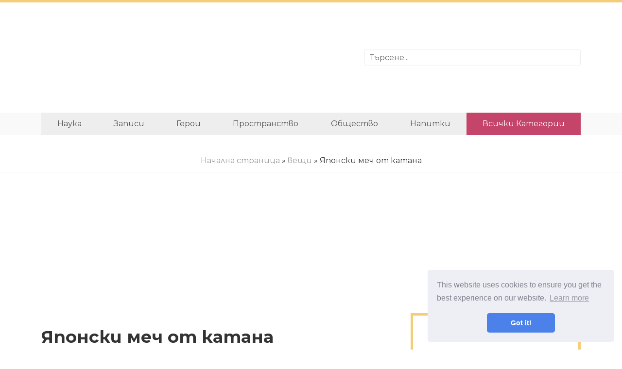

--- FILE ---
content_type: text/html
request_url: https://bg.billing4.net/articles/veshi/yaponskij-mech-katana.html
body_size: 5488
content:
<!DOCTYPE html>
<html lang="bg">

<head>
	<meta charset="utf-8">
	<base href="/">

	<title>Японски меч от катана / вещи | Интересни факти, полезни съвети, статии за оцеляването в непредвидени ситуации, изкуството на магията, разказването на късмета и много други.</title>
	<meta property="og:title" content="Японски меч от катана / вещи" />
	<meta property="og:locale" content="bg" />
	<meta name="description" content="Катана - от една страна е много елегантно оръжие. От друга - смъртоносна. В покой, това е въплъщение на елегантна сдържаност и" />
	<meta property="og:description" content="Катана - от една страна е много елегантно оръжие. От друга - смъртоносна. В покой, това е въплъщение на елегантна сдържаност и" />
	<link rel="canonical" href="https://bg.billing4.net/articles/veshi/yaponskij-mech-katana.html" />
	<meta property="og:url" content="https://bg.billing4.net/articles/veshi/yaponskij-mech-katana.html" />
	<meta property="og:site_name" content="Интересни факти, полезни съвети, статии за оцеляването в непредвидени ситуации, изкуството на магията, разказването на късмета и много други." />
	<meta property="og:image" content="//billing4.net/img/https:images_3/yaponskij-mech-katana.jpg" />
	<meta property="og:type" content="article" />

	<link rel="icon" href="//billing4.net/img/favicon.ico">

	<meta http-equiv="X-UA-Compatible" content="IE=edge">
	<meta name="viewport" content="width=device-width, initial-scale=1, maximum-scale=1">
	<link href="https://fonts.googleapis.com/css?family=Montserrat:400,700&amp;subset=cyrillic" rel="stylesheet">
	<link rel="stylesheet" href="css/main.min.css">

<script src="/js/common.js"></script>

	<script async src="//pagead2.googlesyndication.com/pagead/js/adsbygoogle.js"></script>
	<script>
		 (adsbygoogle = window.adsbygoogle || []).push({
			  google_ad_client: "ca-pub-5842297000581474",
			  enable_page_level_ads: true
		 });
	</script>
</head>

<body>

<header>
	<div class="container">
		<div class="row justify-content-center align-items-center">
		<div class="col-md-7"> <div class="rekl">
			<center>
				<ins class="adsbygoogle"
     style="display:block"
     data-ad-format="fluid"
     data-ad-layout-key="-fb+5w+4e-db+86"
     data-ad-client="ca-pub-5842297000581474"
     data-ad-slot="3696317255"></ins>
<script>
     (adsbygoogle = window.adsbygoogle || []).push({});
</script>
		   </center>
		</div>  </div>
		<div class="col-md-5">

				<div class="search-container">
						<input type="text" id="search-input" placeholder="Търсене...">
						<ul id="results-container"></ul>
				</div>

		</div>
	</div>
	</div>
</header>

<div class="navibg">
<div class="container">
<div class="navi">
	<ul>
<li><a href="articles/nauka">наука</a></li>
<li><a href="articles/rekordi">записи</a></li>
<li><a href="articles/geroi">герои</a></li>
<li><a href="articles/prostranstvo">пространство</a></li>
<li><a href="articles/obshestvo">общество</a></li>
<li><a href="articles/napitki">напитки</a></li>
		<li class="allcats"><a href="/categories.html">Всички категории</a></li>
	</ul>
</div>		
</div>
</div>


<div class="hleb"> <a href="/">Начална страница</a> &raquo; <a href="articles/veshi">вещи</a>  &raquo; Японски меч от катана </div>
<div class="rekl">
	<center>
		<ins class="adsbygoogle"
		style="display:block"
		data-ad-client="ca-pub-5842297000581474"
		data-ad-slot="7799213798"
		data-ad-format="link"
		data-full-width-responsive="true"></ins>
   <script>
		(adsbygoogle = window.adsbygoogle || []).push({});
   </script>
	</center>
</div>
<div class="container">
<div class="row">

	<div class="col-md-8">
		<div class="post">
			<h1>Японски меч от катана</h1>
			<center>
					
			</center>
			<div class="main-img">
				
				<img class="img-responsive" src="//billing4.net/img/https:images_3/yaponskij-mech-katana.jpg" alt="">
				
			</div>

			<div class="rek-under-image">
				<center>
					<ins class="adsbygoogle"
     style="display:block"
     data-ad-client="ca-pub-5842297000581474"
     data-ad-slot="4598335385"
     data-ad-format="auto"
     data-full-width-responsive="true"></ins>
<script>
     (adsbygoogle = window.adsbygoogle || []).push({});
</script>
				</center>
			</div>
			


<p><img src="//billing4.net/img/images_3/yaponskij-mech-katana.jpg"><br>Катана - от една страна е много елегантно оръжие. От друга - смъртоносна. В покой - това е въплъщение на елегантна сдържаност и целесъобразност, но веднага щом мечът е в ръцете на воин, катаната става много мощен елемент - едновременно мълния и тайфун.. </p>        <p>Катана е дълъг японски меч. По форма тя прилича на сабя, но дръжката не е огъната в посока, противоположна на острието, както в случая с класическата сабя.. </p>        <p>Катана се появява през XV век и е била използвана от края на XIV век като традиционно оръжие на японския самурай. </p> <p>В страната на изгряващото слънце (Япония) отношението към катаната никога не се ограничаваше до чисто утилитарната му военна цел. Според японската митология мечът е един от трите свещени регалии, обозначаващи символа на храбростта. Мечът винаги е служил като обект на поклонение и основно семейно наследство, което е било защитено като око на окото. Мечовете, и по-специално катана, винаги са били наследявани от поколение на поколение..</p> <p>Притежаването на меч въздигна собственика си на определено социално ниво в обществото. Обикновените хора като: селяни, търговци, занаятчии не можеха да носят оръжие.</p> <p>Катана винаги е била носена в калъф, положен на колана под ъгъл, който крие цялата дължина на острието от врага. Когато самураят влезе в къщата, той извади катаната. </p>        <p>В случай на конфликт, самураите държаха меча в лявата си ръка в състояние на тревога. Ако мечът беше в дясната ръка на самурай, това означаваше, че той е дошъл с мир - нещо като знак на доверие. Всеки път, когато седнал един самурай, той щял да постави катана до него, така че да може да бъде напълно въоръжен..<br>Днес мечът катана е доста популярен артефакт в целия свят. Като подарък, като средство за познаване на света и себе си, като модно нещо, като обект на изкуството.. </p> <p>Много филми излизат всяка година, където катана по един или друг начин играе една от ключовите роли в ръцете на своя воин. В почти всички страни има занаятчии, които създават катански мечове. Въпреки че според установената традиция се смята, че японските ковачи се считат за най-опитни. И не случайно, както е отбелязано по-горе, Земята на изгряващото слънце е родното място на катаната. И все пак те не биха били истински майстори на занаята си..</p> <p>Смята се, че днес в света са оцелели около два милиона японски меча, но повечето от тях са фабрично изработени офицерски оръжия, произведени през втората половина на IX и началото на 20 век. и известен като "манджу". </p> <p>Колекционер, който купува самурайски меч, може да получи някакъв вид паспорт, указващ времето на неговото производство, името на училището и често името на капитана. Този документ дава много авторитетен в цял свят Японско общество за опазване на изкуството на мечовете (Nihon Bijutsu Token Hoson Kuokai). Тук е приета 4-степенна класификация на мечове: особено ценни, ценни, особено запазени и, накрая, само запазени мечове. Същевременно се разграничават две категории - „национално богатство“ и „важно културно наследство“. Особено ценни копия сега са регистрирани 117 броя, около три хиляди - ценни.</p> </p>


<center>
	<ins class="adsbygoogle"
     style="display:block"
     data-ad-client="ca-pub-5842297000581474"
     data-ad-slot="4598335385"
     data-ad-format="auto"
     data-full-width-responsive="true"></ins>
<script>
     (adsbygoogle = window.adsbygoogle || []).push({});
</script>	
</center>

		</div>
	</div>

	<div class="col-md-4">
<div class="bar">

    <div class="barblock">
            <center>
                  <ins class="adsbygoogle"
     style="display:block"
     data-ad-client="ca-pub-5842297000581474"
     data-ad-slot="4598335385"
     data-ad-format="auto"
     data-full-width-responsive="true"></ins>
<script>
     (adsbygoogle = window.adsbygoogle || []).push({});
</script>
            </center>        
    </div>

    
    <div class="barpost">
            <div class="bar-post-img"><a href="/articles/prostranstvo/yaponskij-motospecnaz-trenirovki-voinov-mikado-snyali-na-video.html">
                
                <img src="//billing4.net/img/images/yaponskij-motospecnaz-trenirovki-voinov-mikado-snyali-na-video_3.jpg" alt="">
                
                </a></div>
            <div class="bar-post-h1"> <a href="/articles/prostranstvo/yaponskij-motospecnaz-trenirovki-voinov-mikado-snyali-na-video.html">Войници на японското моторно спортно обучение</a> </div>
    </div>
    

    
    <div class="barpost">
            <div class="bar-post-img"><a href="/articles/prostranstvo/yaponskij-pensioner-karatist-pobil-medvedya-golimi-rukami.html">
                
                <img src="//billing4.net/img/images_1/yaponskij-pensioner-karatist-pobil-medvedya-golimi-rukami_4.jpg" alt="">
                
                </a></div>
            <div class="bar-post-h1"> <a href="/articles/prostranstvo/yaponskij-pensioner-karatist-pobil-medvedya-golimi-rukami.html">Японският карате пенсионер победи мечката с голи ръце</a> </div>
    </div>
    

    
    <div class="barpost">
            <div class="bar-post-img"><a href="/articles/tehnologii/yaponskie-uchenie-viplavili-nebyusheesya-steklo.html">
                
                <img src="//billing4.net/img/https:images_3/yaponskie-uchenie-viplavili-nebyusheesya-steklo.jpg" alt="">
                
        </a></div>
            <div class="bar-post-h1"> <a href="/articles/tehnologii/yaponskie-uchenie-viplavili-nebyusheesya-steklo.html">Японски учени разтопиха нечупливото стъкло</a> </div>
    </div>
    
        
            
    <div class="barblock">
            <center>
                  <ins class="adsbygoogle"
     style="display:block"
     data-ad-client="ca-pub-5842297000581474"
     data-ad-slot="4598335385"
     data-ad-format="auto"
     data-full-width-responsive="true"></ins>
<script>
     (adsbygoogle = window.adsbygoogle || []).push({});
</script>
            </center>        
    </div>

</div>
	</div>

</div>
</div>

<div class="prevnext">
<div class="container">
<div class="row">

		<div class="col-md-6">
			
				<div class="post">
                        <div class="prevnext-title">Следваща статия</div>
					<div class="post-img"><a href="/articles/prostranstvo/yaponskij-morskoj-suhpaj-eda-morskogo-samuraya.html">

						
						<img src="//billing4.net/img/images/yaponskij-morskoj-suhpaj-eda-morskogo-samuraya_3.jpg" alt="">
						
					
					</a></div>
					<div class="post-h1"> <a href="/articles/prostranstvo/yaponskij-morskoj-suhpaj-eda-morskogo-samuraya.html">Японска морска сухупайска морска самурайска храна</a> </div>
				</div>
			
			</div>


			<div class="col-md-6">
				
					<div class="post">
                            <div class="prevnext-title">Предишна статия</div>
						<div class="post-img"><a href="/articles/lichnosti/yaponskij-general-nogi-maresuke.html">
							
								
								<img src="//billing4.net/img/https:images_3/yaponskij-general-nogi-maresuke.jpg" alt="">
								
						
						</a></div>
						<div class="post-h1"> <a href="/articles/lichnosti/yaponskij-general-nogi-maresuke.html">Японски генералски крака Марасуке</a> </div>
					</div>
				
				</div>

</div>
</div>
</div>


<footer>
	<div class="container">
    <div class="langs-block">
      <ul class="langs-list">
          <li class="site-lang site-lang-flag-UA"><a href="https://billing4.net/articles/veshi/yaponskij-mech-katana.html"><i class="flag flag-UA"></i></a></li>

          <li class="site-lang site-lang-flag-DE"><a href="https://de.billing4.net/articles/veshi/yaponskij-mech-katana.html"><i class="flag flag-DE"></i></a></li>
          <li class="site-lang site-lang-flag-FR"><a href="https://fr.billing4.net/articles/veshi/yaponskij-mech-katana.html"><i class="flag flag-FR"></i></a></li>
          <li class="site-lang site-lang-flag-MY"><a href="https://ms.billing4.net/articles/veshi/yaponskij-mech-katana.html"><i class="flag flag-MY"></i></a></li>
          <li class="site-lang site-lang-flag-AE"><a href="https://ar.billing4.net/articles/veshi/yaponskij-mech-katana.html"><i class="flag flag-AE"></i></a></li>
          <li class="site-lang site-lang-flag-BG"><a href="https://bg.billing4.net/articles/veshi/yaponskij-mech-katana.html"><i class="flag flag-BG"></i></a></li>
          <li class="site-lang site-lang-flag-CZ"><a href="https://cs.billing4.net/articles/veshi/yaponskij-mech-katana.html"><i class="flag flag-CZ"></i></a></li>
          <li class="site-lang site-lang-flag-DK"><a href="https://da.billing4.net/articles/veshi/yaponskij-mech-katana.html"><i class="flag flag-DK"></i></a></li>          
          <li class="site-lang site-lang-flag-GR"><a href="https://el.billing4.net/articles/veshi/yaponskij-mech-katana.html"><i class="flag flag-GR"></i></a></li>
          <li class="site-lang site-lang-flag-ES"><a href="https://es.billing4.net/articles/veshi/yaponskij-mech-katana.html"><i class="flag flag-ES"></i></a></li>
          <li class="site-lang site-lang-flag-EE"><a href="https://et.billing4.net/articles/veshi/yaponskij-mech-katana.html"><i class="flag flag-EE"></i></a></li>
          <li class="site-lang site-lang-flag-FI"><a href="https://fi.billing4.net/articles/veshi/yaponskij-mech-katana.html"><i class="flag flag-FI"></i></a></li>
          <li class="site-lang site-lang-flag-IL"><a href="https://he.billing4.net/articles/veshi/yaponskij-mech-katana.html"><i class="flag flag-IL"></i></a></li>
          <li class="site-lang site-lang-flag-IN"><a href="https://hi.billing4.net/articles/veshi/yaponskij-mech-katana.html"><i class="flag flag-IN"></i></a></li>
          <li class="site-lang site-lang-flag-HR"><a href="https://hr.billing4.net/articles/veshi/yaponskij-mech-katana.html"><i class="flag flag-HR"></i></a></li>
          <li class="site-lang site-lang-flag-HU"><a href="https://hu.billing4.net/articles/veshi/yaponskij-mech-katana.html"><i class="flag flag-HU"></i></a></li>
          <li class="site-lang site-lang-flag-GB"><a href="https://en.billing4.net/articles/veshi/yaponskij-mech-katana.html"><i class="flag flag-GB"></i></a></li>
          <li class="site-lang site-lang-flag-IT"><a href="https://it.billing4.net/articles/veshi/yaponskij-mech-katana.html"><i class="flag flag-IT"></i></a></li>
          <li class="site-lang site-lang-flag-JP"><a href="https://ja.billing4.net/articles/veshi/yaponskij-mech-katana.html"><i class="flag flag-JP"></i></a></li>
          <li class="site-lang site-lang-flag-KR"><a href="https://ko.billing4.net/articles/veshi/yaponskij-mech-katana.html"><i class="flag flag-KR"></i></a></li>
          <li class="site-lang site-lang-flag-LT"><a href="https://lt.billing4.net/articles/veshi/yaponskij-mech-katana.html"><i class="flag flag-LT"></i></a></li>
          <li class="site-lang site-lang-flag-LV"><a href="https://lv.billing4.net/articles/veshi/yaponskij-mech-katana.html"><i class="flag flag-LV"></i></a></li>
          <li class="site-lang site-lang-flag-NL"><a href="https://nl.billing4.net/articles/veshi/yaponskij-mech-katana.html"><i class="flag flag-NL"></i></a></li>
          <li class="site-lang site-lang-flag-NO"><a href="https://no.billing4.net/articles/veshi/yaponskij-mech-katana.html"><i class="flag flag-NO"></i></a></li>
          <li class="site-lang site-lang-flag-PL"><a href="https://pl.billing4.net/articles/veshi/yaponskij-mech-katana.html"><i class="flag flag-PL"></i></a></li>
          <li class="site-lang site-lang-flag-PT"><a href="https://pt.billing4.net/articles/veshi/yaponskij-mech-katana.html"><i class="flag flag-PT"></i></a></li>
          <li class="site-lang site-lang-flag-RO"><a href="https://ro.billing4.net/articles/veshi/yaponskij-mech-katana.html"><i class="flag flag-RO"></i></a></li>
          <li class="site-lang site-lang-flag-RU"><a href="https://ru.billing4.net/articles/veshi/yaponskij-mech-katana.html"><i class="flag flag-RU"></i></a></li>
          <li class="site-lang site-lang-flag-SK"><a href="https://sk.billing4.net/articles/veshi/yaponskij-mech-katana.html"><i class="flag flag-SK"></i></a></li>
          <li class="site-lang site-lang-flag-SI"><a href="https://sl.billing4.net/articles/veshi/yaponskij-mech-katana.html"><i class="flag flag-SI"></i></a></li>
          <li class="site-lang site-lang-flag-RS"><a href="https://sr.billing4.net/articles/veshi/yaponskij-mech-katana.html"><i class="flag flag-RS"></i></a></li>
          <li class="site-lang site-lang-flag-SE"><a href="https://sv.billing4.net/articles/veshi/yaponskij-mech-katana.html"><i class="flag flag-SE"></i></a></li>
          <li class="site-lang site-lang-flag-TH"><a href="https://th.billing4.net/articles/veshi/yaponskij-mech-katana.html"><i class="flag flag-TH"></i></a></li>          
          <li class="site-lang site-lang-flag-TR"><a href="https://tr.billing4.net/articles/veshi/yaponskij-mech-katana.html"><i class="flag flag-TR"></i></a></li>
          <li class="site-lang site-lang-flag-VN"><a href="https://vi.billing4.net/articles/veshi/yaponskij-mech-katana.html"><i class="flag flag-VN"></i></a></li>    
      </ul>
    </div>
	<div class="row align-items-center">
		<div class="col-md-3">
			© <script>
                    var currentTime = new Date();
                    var year = currentTime.getFullYear();

                    document.write(year);
            </script> <a href="/">Billing 4</a>
		</div>

		<div class="col-md-9">
			Интересни и завладяващи факти от цял свят. Статии за оцеляване в непредвидени ситуации. Приключения, маршрути и начин на живот на съвременния авантюрист. Всичко за изкуството на магията.
		</div>
	</div>
 </div>
</footer>

<link rel="stylesheet" href="css/flags.css">

<script src="https://unpkg.com/simple-jekyll-search@1.5.0/dest/simple-jekyll-search.min.js"></script>
<script>
        SimpleJekyllSearch({
          searchInput: document.getElementById('search-input'),
          resultsContainer: document.getElementById('results-container'),
          json: '/search.json',
          searchResultTemplate: '<li><a href="{url}">{title}</a></li>'
        })
</script>

<link rel="stylesheet" type="text/css" href="//cdnjs.cloudflare.com/ajax/libs/cookieconsent2/3.1.0/cookieconsent.min.css" />
<script src="//cdnjs.cloudflare.com/ajax/libs/cookieconsent2/3.1.0/cookieconsent.min.js"></script>
<script>
window.addEventListener("load", function(){
window.cookieconsent.initialise({
  "palette": {
    "popup": {
      "background": "#edeff5",
      "text": "#838391"
    },
    "button": {
      "background": "#4b81e8"
    }
  },
  "theme": "classic",
  "position": "bottom-right"
})});
</script>

<script defer src="https://static.cloudflareinsights.com/beacon.min.js/vcd15cbe7772f49c399c6a5babf22c1241717689176015" integrity="sha512-ZpsOmlRQV6y907TI0dKBHq9Md29nnaEIPlkf84rnaERnq6zvWvPUqr2ft8M1aS28oN72PdrCzSjY4U6VaAw1EQ==" data-cf-beacon='{"version":"2024.11.0","token":"dd527699f2db465dbfb88b1073ab20c4","r":1,"server_timing":{"name":{"cfCacheStatus":true,"cfEdge":true,"cfExtPri":true,"cfL4":true,"cfOrigin":true,"cfSpeedBrain":true},"location_startswith":null}}' crossorigin="anonymous"></script>
</body>
</html>


--- FILE ---
content_type: text/html; charset=utf-8
request_url: https://www.google.com/recaptcha/api2/aframe
body_size: 266
content:
<!DOCTYPE HTML><html><head><meta http-equiv="content-type" content="text/html; charset=UTF-8"></head><body><script nonce="8ie_WC6qfUajw4THaeGm5g">/** Anti-fraud and anti-abuse applications only. See google.com/recaptcha */ try{var clients={'sodar':'https://pagead2.googlesyndication.com/pagead/sodar?'};window.addEventListener("message",function(a){try{if(a.source===window.parent){var b=JSON.parse(a.data);var c=clients[b['id']];if(c){var d=document.createElement('img');d.src=c+b['params']+'&rc='+(localStorage.getItem("rc::a")?sessionStorage.getItem("rc::b"):"");window.document.body.appendChild(d);sessionStorage.setItem("rc::e",parseInt(sessionStorage.getItem("rc::e")||0)+1);localStorage.setItem("rc::h",'1768832139369');}}}catch(b){}});window.parent.postMessage("_grecaptcha_ready", "*");}catch(b){}</script></body></html>